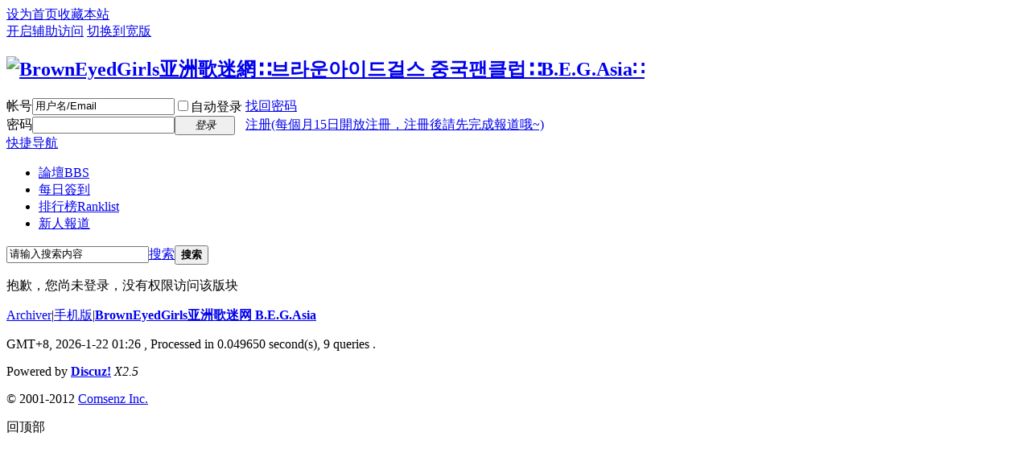

--- FILE ---
content_type: text/html; charset=gbk
request_url: http://beg-asia.com/thread-9365-1-1.html
body_size: 3821
content:
<!DOCTYPE html PUBLIC "-//W3C//DTD XHTML 1.0 Transitional//EN" "http://www.w3.org/TR/xhtml1/DTD/xhtml1-transitional.dtd">
<html xmlns="http://www.w3.org/1999/xhtml">
<head>
<meta http-equiv="Content-Type" content="text/html; charset=gbk" />
<title>提示信息 -  BrownEyedGirls亚洲歌迷網∷&#48652;&#46972;&#50868;&#50500;&#51060;&#46300;&#44152;&#49828; &#51473;&#44397;&#54060;&#53364;&#47101;∷B.E.G.Asia∷ -  Powered by Discuz!</title>
<link href="http://beg-asia.com/thread-9365-1-1.html" rel="canonical" />
<meta name="keywords" content="" />
<meta name="description" content=",BrownEyedGirls亚洲歌迷網∷&#48652;&#46972;&#50868;&#50500;&#51060;&#46300;&#44152;&#49828; &#51473;&#44397;&#54060;&#53364;&#47101;∷B.E.G.Asia∷" />
<meta name="generator" content="Discuz! X2.5" />
<meta name="author" content="Discuz! Team and Comsenz UI Team" />
<meta name="copyright" content="2001-2012 Comsenz Inc." />
<meta name="MSSmartTagsPreventParsing" content="True" />
<meta http-equiv="MSThemeCompatible" content="Yes" />
<base href="http://beg-asia.com/" /><link rel="stylesheet" type="text/css" href="data/cache/style_1_common.css?z5p" /><link rel="stylesheet" type="text/css" href="data/cache/style_1_forum_viewthread.css?z5p" /><link rel="stylesheet" id="css_extstyle" type="text/css" href="./template/default/style/t5/style.css" /><script type="text/javascript">var STYLEID = '1', STATICURL = 'static/', IMGDIR = 'static/image/common', VERHASH = 'z5p', charset = 'gbk', discuz_uid = '0', cookiepre = 'Pewo_2132_', cookiedomain = '', cookiepath = '/', showusercard = '1', attackevasive = '0', disallowfloat = '', creditnotice = '1|威望|,2|金钱|金', defaultstyle = './template/default/style/t5', REPORTURL = 'aHR0cDovL2JlZy1hc2lhLmNvbS90aHJlYWQtOTM2NS0xLTEuaHRtbA==', SITEURL = 'http://beg-asia.com/', JSPATH = 'static/js/';</script>
<script src="static/js/common.js?z5p" type="text/javascript"></script>
<meta name="application-name" content="BrownEyedGirls亚洲歌迷網∷&#48652;&#46972;&#50868;&#50500;&#51060;&#46300;&#44152;&#49828; &#51473;&#44397;&#54060;&#53364;&#47101;∷B.E.G.Asia∷" />
<meta name="msapplication-tooltip" content="BrownEyedGirls亚洲歌迷網∷&#48652;&#46972;&#50868;&#50500;&#51060;&#46300;&#44152;&#49828; &#51473;&#44397;&#54060;&#53364;&#47101;∷B.E.G.Asia∷" />
<meta name="msapplication-task" content="name=論壇;action-uri=http://beg-asia.com/forum.php;icon-uri=http://beg-asia.com/static/image/common/bbs.ico" />
<link rel="archives" title="BrownEyedGirls亚洲歌迷網∷&#48652;&#46972;&#50868;&#50500;&#51060;&#46300;&#44152;&#49828; &#51473;&#44397;&#54060;&#53364;&#47101;∷B.E.G.Asia∷" href="http://beg-asia.com/archiver/" />
<script src="static/js/forum.js?z5p" type="text/javascript"></script>
</head>

<body id="nv_forum" class="pg_viewthread" onkeydown="if(event.keyCode==27) return false;">
<div id="append_parent"></div><div id="ajaxwaitid"></div>

<div id="toptb" class="cl">
<div class="wp">
<div class="z"><a href="javascript:;"  onclick="setHomepage('http://www.beg-asia.com/');">设为首页</a><a href="http://www.beg-asia.com/"  onclick="addFavorite(this.href, 'BrownEyedGirls亚洲歌迷網∷&#48652;&#46972;&#50868;&#50500;&#51060;&#46300;&#44152;&#49828; &#51473;&#44397;&#54060;&#53364;&#47101;∷B.E.G.Asia∷');return false;">收藏本站</a></div>
<div class="y">
<a id="switchblind" href="javascript:;" onclick="toggleBlind(this)" title="开启辅助访问" class="switchblind">开启辅助访问</a>
<a href="javascript:;" onclick="widthauto(this)">切换到宽版</a>
</div>
</div>
</div>


<div id="qmenu_menu" class="p_pop blk" style="display: none;">
<div class="ptm pbw hm">
请 <a href="javascript:;" class="xi2" onclick="lsSubmit()"><strong>登录</strong></a> 后使用快捷导航<br />没有帐号？<a href="member.php?mod=register" class="xi2 xw1">注册(每個月15日開放注冊，注冊後請先完成報道哦~)</a>
</div>
</div>
<div id="hd">
<div class="wp">
<div class="hdc cl"><h2><a href="./" title="BrownEyedGirls亚洲歌迷網∷&#48652;&#46972;&#50868;&#50500;&#51060;&#46300;&#44152;&#49828; &#51473;&#44397;&#54060;&#53364;&#47101;∷B.E.G.Asia∷"><img src="http://www.beg-asia.com/data/attachment/forum/201906/27/105913wr5cabgrllbfgohn.jpg" alt="BrownEyedGirls亚洲歌迷網∷&#48652;&#46972;&#50868;&#50500;&#51060;&#46300;&#44152;&#49828; &#51473;&#44397;&#54060;&#53364;&#47101;∷B.E.G.Asia∷" border="0" /></a></h2>

<script src="static/js/logging.js?z5p" type="text/javascript"></script>
<form method="post" autocomplete="off" id="lsform" action="member.php?mod=logging&amp;action=login&amp;loginsubmit=yes&amp;infloat=yes&amp;lssubmit=yes" onsubmit="return lsSubmit();">
<div class="fastlg cl">
<span id="return_ls" style="display:none"></span>
<div class="y pns">
<table cellspacing="0" cellpadding="0">
<tr>
<td><label for="ls_username">帐号</label></td>
<td><input type="text" name="username" id="ls_username" class="px vm xg1"  value="用户名/Email" onfocus="if(this.value == '用户名/Email'){this.value = '';this.className = 'px vm';}" onblur="if(this.value == ''){this.value = '用户名/Email';this.className = 'px vm xg1';}" tabindex="901" /></td>
<td class="fastlg_l"><label for="ls_cookietime"><input type="checkbox" name="cookietime" id="ls_cookietime" class="pc" value="2592000" tabindex="903" />自动登录</label></td>
<td>&nbsp;<a href="javascript:;" onclick="showWindow('login', 'member.php?mod=logging&action=login&viewlostpw=1')">找回密码</a></td>
</tr>
<tr>
<td><label for="ls_password">密码</label></td>
<td><input type="password" name="password" id="ls_password" class="px vm" autocomplete="off" tabindex="902" /></td>
<td class="fastlg_l"><button type="submit" class="pn vm" tabindex="904" style="width: 75px;"><em>登录</em></button></td>
<td>&nbsp;<a href="member.php?mod=register" class="xi2 xw1">注册(每個月15日開放注冊，注冊後請先完成報道哦~)</a></td>
</tr>
</table>
<input type="hidden" name="quickforward" value="yes" />
<input type="hidden" name="handlekey" value="ls" />
</div>
</div>
</form>

</div>

<div id="nv">
<a href="javascript:;" id="qmenu" onmouseover="showMenu({'ctrlid':'qmenu','pos':'34!','ctrlclass':'a','duration':2});">快捷导航</a>
<ul><li class="a" id="mn_forum" ><a href="forum.php" hidefocus="true" title="BBS"  >論壇<span>BBS</span></a></li><li id="mn_Ndc98" ><a href="http://beg-asia.com/dsu_paulsign-sign.html" hidefocus="true"  >每日簽到</a></li><li id="mn_N12a7" ><a href="misc.php?mod=ranklist" hidefocus="true" title="Ranklist"  >排行榜<span>Ranklist</span></a></li><li id="mn_N0a40" ><a href="http://www.beg-asia.com/forum-52-1.html" hidefocus="true"  >新人報道</a></li></ul>
</div>
<ul class="p_pop h_pop" id="plugin_menu" style="display: none">  <li><a href="dsu_paulsign-sign.html" id="mn_plink_sign">每日签到</a></li>
 </ul>
<div id="mu" class="cl">
</div><div id="scbar" class="cl">
<form id="scbar_form" method="post" autocomplete="off" onsubmit="searchFocus($('scbar_txt'))" action="search.php?searchsubmit=yes" target="_blank">
<input type="hidden" name="mod" id="scbar_mod" value="search" />
<input type="hidden" name="formhash" value="278b3e7d" />
<input type="hidden" name="srchtype" value="title" />
<input type="hidden" name="srhfid" value="30" />
<input type="hidden" name="srhlocality" value="forum::viewthread" />
<table cellspacing="0" cellpadding="0">
<tr>
<td class="scbar_icon_td"></td>
<td class="scbar_txt_td"><input type="text" name="srchtxt" id="scbar_txt" value="请输入搜索内容" autocomplete="off" x-webkit-speech speech /></td>
<td class="scbar_type_td"><a href="javascript:;" id="scbar_type" class="showmenu xg1 xs2" onclick="showMenu(this.id)" hidefocus="true">搜索</a></td>
<td class="scbar_btn_td"><button type="submit" name="searchsubmit" id="scbar_btn" sc="1" class="pn pnc" value="true"><strong class="xi2 xs2">搜索</strong></button></td>
<td class="scbar_hot_td">
<div id="scbar_hot">
</div>
</td>
</tr>
</table>
</form>
</div>
<ul id="scbar_type_menu" class="p_pop" style="display: none;"><li><a href="javascript:;" rel="curforum" fid="30" >本版</a></li><li><a href="javascript:;" rel="user">用户</a></li></ul>
<script type="text/javascript">
initSearchmenu('scbar', '');
</script>
</div>
</div>

<script src="./source/plugin/postfollowing/script.js" type="text/javascript"></script>
<div id="wp" class="wp"><div id="ct" class="wp cl w">
<div class="nfl" id="main_succeed" style="display: none">
<div class="f_c altw">
<div class="alert_right">
<p id="succeedmessage"></p>
<p id="succeedlocation" class="alert_btnleft"></p>
<p class="alert_btnleft"><a id="succeedmessage_href">如果您的浏览器没有自动跳转，请点击此链接</a></p>
</div>
</div>
</div>
<div class="nfl" id="main_message">
<div class="f_c altw">
<div id="messagetext" class="alert_info">
<p>抱歉，您尚未登录，没有权限访问该版块</p>
</div>
<div id="messagelogin"></div>
<script type="text/javascript">ajaxget('member.php?mod=logging&action=login&infloat=yes&frommessage', 'messagelogin');</script>
</div>
</div>
</div>	</div>
<div id="ft" class="wp cl">
<div id="flk" class="y">
<p>
<a href="archiver/" >Archiver</a><span class="pipe">|</span><a href="forum.php?mobile=yes" >手机版</a><span class="pipe">|</span><strong><a href="http://www.beg-asia.com" target="_blank">BrownEyedGirls亚洲歌迷网 B.E.G.Asia</a></strong>
</p>
<p class="xs0">
GMT+8, 2026-1-22 01:26<span id="debuginfo">
, Processed in 0.049650 second(s), 9 queries
.
</span>
</p>
</div>
<div id="frt">
<p>Powered by <strong><a href="http://www.discuz.net" target="_blank">Discuz!</a></strong> <em>X2.5</em></p>
<p class="xs0">&copy; 2001-2012 <a href="http://www.comsenz.com" target="_blank">Comsenz Inc.</a></p>
</div></div>

<div id="g_upmine_menu" class="tip tip_3" style="display:none;">
<div class="tip_c">
积分 0, 距离下一级还需  积分
</div>
<div class="tip_horn"></div>
</div>
<script src="home.php?mod=misc&ac=sendmail&rand=1769016416" type="text/javascript"></script>
<span id="scrolltop" onclick="window.scrollTo('0','0')">回顶部</span>
<script type="text/javascript">_attachEvent(window, 'scroll', function(){showTopLink();});checkBlind();</script>
			<div id="discuz_tips" style="display:none;"></div>
			<script type="text/javascript">
				var discuzSId = '';
				var discuzVersion = 'X2.5';
				var discuzRelease = '20141225';
				var discuzApi = '0.6';
				var discuzIsFounder = '';
				var discuzFixbug = '25000004';
				var discuzAdminId = '0';
				var discuzOpenId = '';
				var discuzUid = '0';
				var discuzGroupId = '7';
				var ts = '1769016416';
				var sig = '';
				var discuzTipsCVersion = '2';
			</script>
			<script src="http://discuz.gtimg.cn/cloud/scripts/discuz_tips.js?v=1" type="text/javascript" charset="UTF-8"></script></body>
</html>
